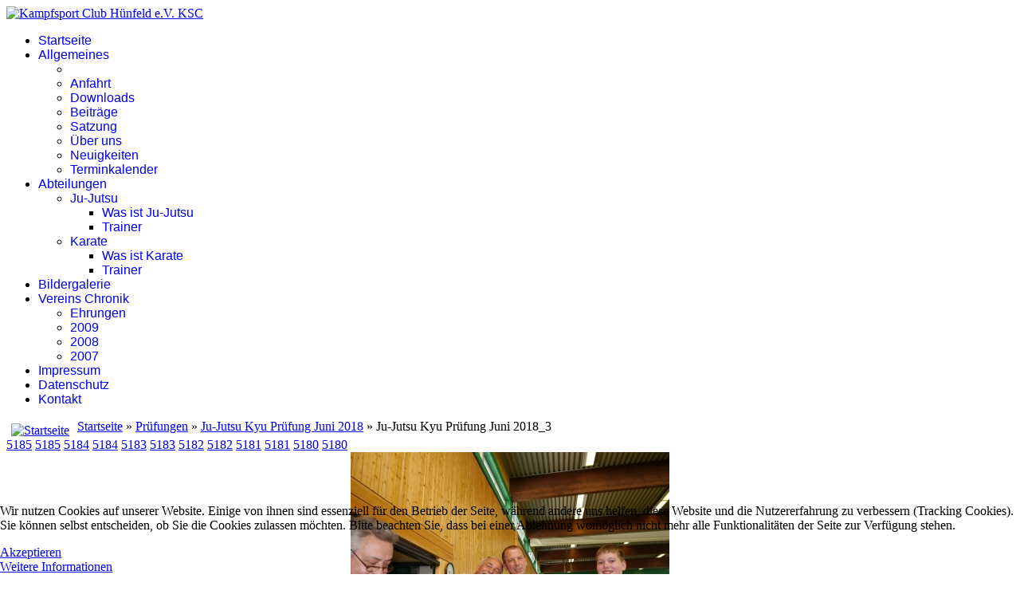

--- FILE ---
content_type: text/html; charset=utf-8
request_url: http://ksc-huenfeld.de/index.php/bildergalerie/ju-jutsu-kyu-pruefung-juni-2018/ju-jutsu-kyu-pruefung-juni-2018-3-5179
body_size: 7947
content:

<!doctype html>
<html lang="de-de" dir="ltr">
	
<head>
<script type="text/javascript">  (function(){ function blockCookies(disableCookies, disableLocal, disableSession){ if(disableCookies == 1){ if(!document.__defineGetter__){ Object.defineProperty(document, 'cookie',{ get: function(){ return ''; }, set: function(){ return true;} }); }else{ var oldSetter = document.__lookupSetter__('cookie'); if(oldSetter) { Object.defineProperty(document, 'cookie', { get: function(){ return ''; }, set: function(v){ if(v.match(/reDimCookieHint\=/) || v.match(/a6055b5c7f94049b3c02be63c4457708\=/)) { oldSetter.call(document, v); } return true; } }); } } var cookies = document.cookie.split(';'); for (var i = 0; i < cookies.length; i++) { var cookie = cookies[i]; var pos = cookie.indexOf('='); var name = ''; if(pos > -1){ name = cookie.substr(0, pos); }else{ name = cookie; } if(name.match(/reDimCookieHint/)) { document.cookie = name + '=; expires=Thu, 01 Jan 1970 00:00:00 GMT'; } } } if(disableLocal == 1){ window.localStorage.clear(); window.localStorage.__proto__ = Object.create(window.Storage.prototype); window.localStorage.__proto__.setItem = function(){ return undefined; }; } if(disableSession == 1){ window.sessionStorage.clear(); window.sessionStorage.__proto__ = Object.create(window.Storage.prototype); window.sessionStorage.__proto__.setItem = function(){ return undefined; }; } } blockCookies(1,1,1); }()); </script>


		
		<meta name="viewport" content="width=device-width, initial-scale=1, shrink-to-fit=no">
		<meta charset="utf-8" />
	<base href="http://ksc-huenfeld.de/index.php/bildergalerie/ju-jutsu-kyu-pruefung-juni-2018/ju-jutsu-kyu-pruefung-juni-2018-3-5179" />
	<meta name="keywords" content="Kampfsport, Verein, Hünfeld, Ju Jutsu, Karate, Ju-Jutsu" />
	<meta name="description" content="Internetauftritt des Kampfsport Club Hünfeld e.V. mit seinen Abteilungen Ju-Jutsu und Karate" />
	<meta name="generator" content="Helix Ultimate - The Most Popular Joomla! Template Framework." />
	<title>Bildergalerie - Kategorie:  Ju-Jutsu Kyu Prüfung Juni 2018 - Bild:  Ju-Jutsu Kyu Prüfung Juni 2018_3</title>
	<link href="/images/favicon.gif" rel="shortcut icon" type="image/vnd.microsoft.icon" />
	<link href="http://ksc-huenfeld.de/media/joomgallery/css/joom_settings.css" rel="stylesheet" />
	<link href="http://ksc-huenfeld.de/media/joomgallery/css/joomgallery.css" rel="stylesheet" />
	<link href="http://ksc-huenfeld.de/media/plg_joomgallery_photoswipe/photoswipe.css" rel="stylesheet" />
	<link href="http://ksc-huenfeld.de/media/plg_joomgallery_photoswipe/default-skin/default-skin.css" rel="stylesheet" />
	<link href="http://ksc-huenfeld.de/media/joomgallery/js/motiongallery/css/jquery.mThumbnailScroller.css" rel="stylesheet" />
	<link href="/templates/shaper_helixultimate/css/bootstrap.min.css" rel="stylesheet" />
	<link href="/plugins/system/helixultimate/assets/css/system-j3.min.css" rel="stylesheet" />
	<link href="/templates/shaper_helixultimate/css/font-awesome.min.css" rel="stylesheet" />
	<link href="/templates/shaper_helixultimate/css/v4-shims.min.css" rel="stylesheet" />
	<link href="/templates/shaper_helixultimate/css/template.css" rel="stylesheet" />
	<link href="/templates/shaper_helixultimate/css/presets/default.css" rel="stylesheet" />
	<link href="/components/com_jevents/views/default/assets/css/modstyle.css?v=3.6.82" rel="stylesheet" />
	<link href="/media/com_jevents/css/bootstrap.css" rel="stylesheet" />
	<link href="/media/com_jevents/css/bootstrap-responsive.css" rel="stylesheet" />
	<link href="/plugins/system/cookiehint/css/style.css?a22a17ae1db82a0a1eaf180a145f2b0f" rel="stylesheet" />
	<style>
.burger-icon > span {
  background-color: black;
}
.article-list .article .featured-article-badge { display: none; visibility: hidden;}
.article-details .featured-article-badge { display: none; visibility: hidden;}
.offcanvas-menu .offcanvas-inner .sp-module ul > li ul {display: block !important;}h1{font-family: 'Arial', sans-serif;color: #f7160a;text-decoration: none;}
h2{font-family: 'Arial', sans-serif;color: #ed0e0e;text-decoration: none;}
.sp-megamenu-parent > li > a, .sp-megamenu-parent > li > span, .sp-megamenu-parent .sp-dropdown li.sp-menu-item > a{font-family: 'Arial', sans-serif;text-decoration: none;}
.menu.nav-pills > li > a, .menu.nav-pills > li > span, .menu.nav-pills .sp-dropdown li.sp-menu-item > a{font-family: 'Arial', sans-serif;text-decoration: none;}
.logo-image {height:60px;}.logo-image-phone {height:60px;}@media(max-width: 992px) {.logo-image {height: 36px;}.logo-image-phone {height: 36px;}}@media(max-width: 576px) {.logo-image {height: 36px;}.logo-image-phone {height: 36px;}}.logo-image {height:60px;}.logo-image-phone {height:60px;}@media(max-width: 992px) {.logo-image {height: 36px;}.logo-image-phone {height: 36px;}}@media(max-width: 576px) {.logo-image {height: 36px;}.logo-image-phone {height: 36px;}}#redim-cookiehint-bottom {position: fixed; z-index: 99999; left: 0px; right: 0px; bottom: 0px; top: auto !important;}
	</style>
	<script type="application/json" class="joomla-script-options new">{"data":{"breakpoints":{"tablet":991,"mobile":480},"header":{"stickyOffset":"100"}},"csrf.token":"c5dbbfaee6d7c61d43cb82dec5751995","system.paths":{"root":"","base":""}}</script>
	<script src="/media/jui/js/jquery.min.js?a22a17ae1db82a0a1eaf180a145f2b0f"></script>
	<script src="/media/jui/js/jquery-noconflict.js?a22a17ae1db82a0a1eaf180a145f2b0f"></script>
	<script src="/media/jui/js/jquery-migrate.min.js?a22a17ae1db82a0a1eaf180a145f2b0f"></script>
	<script src="http://ksc-huenfeld.de/media/plg_joomgallery_photoswipe/photoswipe.min.js"></script>
	<script src="http://ksc-huenfeld.de/media/plg_joomgallery_photoswipe/photoswipe-ui-default.min.js"></script>
	<script src="http://ksc-huenfeld.de/media/plg_joomgallery_photoswipe/jg-photoswipe.js"></script>
	<script src="http://ksc-huenfeld.de/media/joomgallery/js/motiongallery/js/jquery.mThumbnailScroller.min.js"></script>
	<script src="http://ksc-huenfeld.de/media/joomgallery/js/detail.js"></script>
	<script src="/templates/shaper_helixultimate/js/bootstrap.bundle.min.js"></script>
	<script src="/templates/shaper_helixultimate/js/main.js"></script>
	<script src="/media/system/js/core.js?a22a17ae1db82a0a1eaf180a145f2b0f"></script>
	<script>
var jg_pswp_options = {
  preventSlideshow: true,
  loop: true,
  autoStartSlideshow: false,
  slideshowDelay: 3000,
  captionEl: true,
  shareEl: false,
  downloadAllowed: true,
  isMobile: false
};
function joom_startslideshow() {
  document.jg_slideshow_form.submit();
}

    var jg_photo_hover = 0;
    document.oncontextmenu = function() {
      if(jg_photo_hover==1) {
        return false;
      } else {
        return true;
      }
    }
    function joom_hover() {
      jg_photo_hover = (jg_photo_hover==1) ? 0 : 1;
    }document.onkeydown = joom_cursorchange;template="shaper_helixultimate";(function() {  if (typeof gtag !== 'undefined') {       gtag('consent', 'denied', {         'ad_storage': 'denied',         'ad_user_data': 'denied',         'ad_personalization': 'denied',         'functionality_storage': 'denied',         'personalization_storage': 'denied',         'security_storage': 'denied',         'analytics_storage': 'denied'       });     } })();
	</script>
			</head>
	<body class="site helix-ultimate hu com_joomgallery com-joomgallery view-detail layout-default task-none itemid-53 de-de ltr layout-fluid offcanvas-init offcanvs-position-left">

		
		
		<div class="body-wrapper">
			<div class="body-innerwrapper">
				
<header id="sp-header">
	<div class="container">
		<div class="container-inner">
			<div class="row">
				<!-- Logo -->
				<div id="sp-logo" class="col-auto">
					<div class="sp-column">
						<a id="offcanvas-toggler" aria-label="Menu" class="offcanvas-toggler-left d-flex align-items-center" href="#" aria-hidden="true" title="Menu"><div class="burger-icon"><span></span><span></span><span></span></div></a><div class="logo"><a href="/">
				<img class='logo-image '
					srcset='http://ksc-huenfeld.de/images/stories/ksc-back.jpg 1x'
					src='http://ksc-huenfeld.de/images/stories/ksc-back.jpg'
					height='60px'
					alt='Kampfsport Club Hünfeld e.V. KSC'
				/>
				</a></div>						
					</div>
				</div>

				<!-- Menu -->
				<div id="sp-menu" class="col-auto flex-auto">
					<div class="sp-column  d-flex justify-content-end align-items-center">
						<nav class="sp-megamenu-wrapper d-flex" role="navigation"><ul class="sp-megamenu-parent menu-animation-fade d-none d-lg-block"><li class="sp-menu-item"><a   href="/index.php"  >Startseite</a></li><li class="sp-menu-item sp-has-child"><a   href="/index.php/allgemeines/trainingszeiten"  >Allgemeines</a><div class="sp-dropdown sp-dropdown-main sp-menu-left" style="width: 240px;"><div class="sp-dropdown-inner"><ul class="sp-dropdown-items"><li class="sp-menu-item"><a   href="/index.php/allgemeines/trainingszeiten"  ></a></li><li class="sp-menu-item"><a   href="/index.php/allgemeines/anfahrt"  >Anfahrt</a></li><li class="sp-menu-item"><a   href="/index.php/allgemeines/downloads"  >Downloads</a></li><li class="sp-menu-item"><a   href="/index.php/allgemeines/beitraege"  >Beiträge</a></li><li class="sp-menu-item"><a   href="/index.php/allgemeines/satzung"  >Satzung</a></li><li class="sp-menu-item"><a   href="/index.php/allgemeines/ueber-uns1"  >Über uns</a></li><li class="sp-menu-item"><a   href="/index.php/allgemeines/neuigkeiten"  >Neuigkeiten</a></li><li class="sp-menu-item"><a   href="/index.php/allgemeines/terminkalender"  >Terminkalender</a></li></ul></div></div></li><li class="sp-menu-item sp-has-child"><a   href="/index.php/abteilungen/ju-jutsu/was-ist-ju-jutsu"  >Abteilungen</a><div class="sp-dropdown sp-dropdown-main sp-menu-right" style="width: 240px;"><div class="sp-dropdown-inner"><ul class="sp-dropdown-items"><li class="sp-menu-item sp-has-child"><a   href="/index.php/abteilungen/ju-jutsu/was-ist-ju-jutsu"  >Ju-Jutsu</a><div class="sp-dropdown sp-dropdown-sub sp-menu-right" style="width: 240px;"><div class="sp-dropdown-inner"><ul class="sp-dropdown-items"><li class="sp-menu-item"><a   href="/index.php/abteilungen/ju-jutsu/was-ist-ju-jutsu"  >Was ist Ju-Jutsu</a></li><li class="sp-menu-item"><a   href="/index.php/abteilungen/ju-jutsu/trainer"  >Trainer</a></li></ul></div></div></li><li class="sp-menu-item sp-has-child"><a   href="/index.php/abteilungen/karate/was-ist-karate"  >Karate</a><div class="sp-dropdown sp-dropdown-sub sp-menu-right" style="width: 240px;"><div class="sp-dropdown-inner"><ul class="sp-dropdown-items"><li class="sp-menu-item"><a   href="/index.php/abteilungen/karate/was-ist-karate"  >Was ist Karate</a></li><li class="sp-menu-item"><a   href="/index.php/abteilungen/karate/trainer"  >Trainer</a></li></ul></div></div></li></ul></div></div></li><li class="sp-menu-item current-item active"><a aria-current="page"  href="/index.php/bildergalerie"  >Bildergalerie</a></li><li class="sp-menu-item sp-has-child"><a   href="/index.php/vereins-chronik/ehrungen"  >Vereins Chronik</a><div class="sp-dropdown sp-dropdown-main sp-menu-right" style="width: 240px;"><div class="sp-dropdown-inner"><ul class="sp-dropdown-items"><li class="sp-menu-item"><a   href="/index.php/vereins-chronik/ehrungen"  >Ehrungen</a></li><li class="sp-menu-item"><a   href="/index.php/vereins-chronik/2009"  >2009</a></li><li class="sp-menu-item"><a   href="/index.php/vereins-chronik/2008"  >2008</a></li><li class="sp-menu-item"><a   href="/index.php/vereins-chronik/2007"  >2007</a></li></ul></div></div></li><li class="sp-menu-item"><a   href="/index.php/impressum1"  >Impressum</a></li><li class="sp-menu-item"><a   href="/index.php/datenschutz"  >Datenschutz</a></li><li class="sp-menu-item"><a   href="/index.php/kontak1"  >Kontakt</a></li></ul></nav>						

						<!-- Related Modules -->
						<div class="d-none d-lg-flex header-modules align-items-center">
								
													</div>
						
						<!-- if offcanvas position right -->
											</div>
				</div>
			</div>
		</div>
	</div>
</header>				
<section id="sp-section-1" >

				
	
<div class="row">
	<div id="sp-title" class="col-lg-12 "><div class="sp-column "></div></div></div>
				
	</section>

<section id="sp-main-body" >

										<div class="container">
					<div class="container-inner">
						
	
<div class="row">
	
<main id="sp-component" class="col-lg-9 ">
	<div class="sp-column ">
		<div id="system-message-container" aria-live="polite">
			</div>


		
		
<div class="gallery">
  <div class="jg_pathway" >
    <a href="/index.php/bildergalerie">
      <img src="http://ksc-huenfeld.de/media/joomgallery/images/home.png" alt="Startseite" class="pngfile jg_icon jg-icon-home" hspace="6" border="0" align="middle" /></a>
    <a href="/index.php/bildergalerie" class="jg_pathitem">Startseite</a> &raquo; <a href="/index.php/bildergalerie/pruefungen" class="jg_pathitem">Prüfungen</a> &raquo; <a href="/index.php/bildergalerie/ju-jutsu-kyu-pruefung-juni-2018" class="jg_pathitem"> Ju-Jutsu Kyu Prüfung Juni 2018</a> &raquo; Ju-Jutsu Kyu Prüfung Juni 2018_3  </div>
  <a name="joomimg"></a>
  <div class="jg_displaynone">
      <a href="/index.php/bildergalerie/image?view=image&amp;format=raw&amp;type=orig&amp;id=5185" data-rel="PhotoSwipe-v4plus-joomgallery" data-group="joomgallery" data-title="" data-size="1024x768" >5185</a>
      <a href="/index.php/bildergalerie/image?view=image&amp;format=raw&amp;type=orig&amp;id=5185" data-rel="PhotoSwipe-v4plus-joomgalleryIcon" data-group="joomgalleryIcon" data-title="" data-size="1024x768" >5185</a>
      <a href="/index.php/bildergalerie/image?view=image&amp;format=raw&amp;type=orig&amp;id=5184" data-rel="PhotoSwipe-v4plus-joomgallery" data-group="joomgallery" data-title="" data-size="1024x768" >5184</a>
      <a href="/index.php/bildergalerie/image?view=image&amp;format=raw&amp;type=orig&amp;id=5184" data-rel="PhotoSwipe-v4plus-joomgalleryIcon" data-group="joomgalleryIcon" data-title="" data-size="1024x768" >5184</a>
      <a href="/index.php/bildergalerie/image?view=image&amp;format=raw&amp;type=orig&amp;id=5183" data-rel="PhotoSwipe-v4plus-joomgallery" data-group="joomgallery" data-title="" data-size="1024x768" >5183</a>
      <a href="/index.php/bildergalerie/image?view=image&amp;format=raw&amp;type=orig&amp;id=5183" data-rel="PhotoSwipe-v4plus-joomgalleryIcon" data-group="joomgalleryIcon" data-title="" data-size="1024x768" >5183</a>
      <a href="/index.php/bildergalerie/image?view=image&amp;format=raw&amp;type=orig&amp;id=5182" data-rel="PhotoSwipe-v4plus-joomgallery" data-group="joomgallery" data-title="" data-size="1024x768" >5182</a>
      <a href="/index.php/bildergalerie/image?view=image&amp;format=raw&amp;type=orig&amp;id=5182" data-rel="PhotoSwipe-v4plus-joomgalleryIcon" data-group="joomgalleryIcon" data-title="" data-size="1024x768" >5182</a>
      <a href="/index.php/bildergalerie/image?view=image&amp;format=raw&amp;type=orig&amp;id=5181" data-rel="PhotoSwipe-v4plus-joomgallery" data-group="joomgallery" data-title="" data-size="1024x768" >5181</a>
      <a href="/index.php/bildergalerie/image?view=image&amp;format=raw&amp;type=orig&amp;id=5181" data-rel="PhotoSwipe-v4plus-joomgalleryIcon" data-group="joomgalleryIcon" data-title="" data-size="1024x768" >5181</a>
      <a href="/index.php/bildergalerie/image?view=image&amp;format=raw&amp;type=orig&amp;id=5180" data-rel="PhotoSwipe-v4plus-joomgallery" data-group="joomgallery" data-title="" data-size="1024x768" >5180</a>
      <a href="/index.php/bildergalerie/image?view=image&amp;format=raw&amp;type=orig&amp;id=5180" data-rel="PhotoSwipe-v4plus-joomgalleryIcon" data-group="joomgalleryIcon" data-title="" data-size="1024x768" >5180</a>
    </div>  <div id="jg_dtl_photo" class="jg_dtl_photo" style="text-align:center;">
    <a  href="/index.php/bildergalerie/image?view=image&amp;format=raw&amp;type=orig&amp;id=5179" data-rel="PhotoSwipe-v4plus-joomgallery" data-group="joomgallery" data-title="" data-size="1024x768">
      <img src="/index.php/bildergalerie/image?view=image&amp;format=raw&amp;type=img&amp;id=5179" class="jg_photo" id="jg_photo_big" width="400" height="300" alt="Ju-Jutsu Kyu Prüfung Juni 2018_3" onmouseover="javascript:joom_hover();" onmouseout="javascript:joom_hover();" />
    </a>
  </div>
  <div class="jg_displaynone">
    <form name="jg_slideshow_form" target="_top" method="post" action="">
      <input type="hidden" name="jg_number" value="5179" readonly="readonly" />
      <input type="hidden" name="slideshow" value="1" readonly="readonly" />
    </form>
  </div>
  <div class="jg_displaynone" id="jg_displaynone">
    <a href="javascript:joom_startslideshow()" class="hasHint" title="&lt;div class=&quot;tip-title&quot;&gt;SlideShow&lt;/div&gt;&lt;div class=&quot;tip-text&quot;&gt;Start&lt;/div&gt;">
      <img src="http://ksc-huenfeld.de/media/joomgallery/images/control_play.png" alt="Start" class="pngfile jg_icon jg-icon-control_play" /></a>
    <a href="javascript:photo.goon()" style="visibility:hidden; display:inline;"></a>
    <span class="hasHint" title="&lt;div class=&quot;tip-title&quot;&gt;SlideShow&lt;/div&gt;&lt;div class=&quot;tip-text&quot;&gt;Stop&lt;/div&gt;">
      <img src="http://ksc-huenfeld.de/media/joomgallery/images/control_stop_gr.png" alt="Vollansicht anzeigen " class="pngfile jg_icon jg-icon-control_stop_gr" />    </span>
  </div>
  <div class="jg_detailnavislide" id="jg_detailnavislide">
    <div class="jg_no_script">
      [Slideshow bei deaktiviertem JacaScript nicht nutzbar]    </div>
  </div>
  <script type="text/javascript">
    document.getElementById('jg_displaynone').className = 'jg_detailnavislide';
    document.getElementById('jg_detailnavislide').className = 'jg_displaynone';
  </script>
  <div class="jg_detailnavi">
    <div class="jg_detailnaviprev">
      <form  name="form_jg_back_link" action="/index.php/bildergalerie/ju-jutsu-kyu-pruefung-juni-2018/ju-jutsu-kyu-pruefung-juni-2018-4-5180">
        <input type="hidden" name="jg_back_link" readonly="readonly" />
      </form>
      <a href="/index.php/bildergalerie/ju-jutsu-kyu-pruefung-juni-2018/ju-jutsu-kyu-pruefung-juni-2018-4-5180">
        <img src="http://ksc-huenfeld.de/media/joomgallery/images/arrow_left.png" alt="Zurück" class="pngfile jg_icon jg-icon-arrow_left" /></a>
      <a href="/index.php/bildergalerie/ju-jutsu-kyu-pruefung-juni-2018/ju-jutsu-kyu-pruefung-juni-2018-4-5180">
        Zurück</a>
      <br />Bild 6 von 28      &nbsp;
    </div>
    <div class="jg_iconbar">
      <a  href="/index.php/bildergalerie/image?view=image&amp;format=raw&amp;type=orig&amp;id=5179" data-rel="PhotoSwipe-v4plus-joomgalleryIcon" data-group="joomgalleryIcon" data-title="" data-size="1024x768">
        <img src="http://ksc-huenfeld.de/media/joomgallery/images/zoom.png" alt="Vollansicht anzeigen " class="pngfile jg_icon jg-icon-zoom" /></a>
      <a href="/index.php/bildergalerie?task=download&amp;id=5179" class="hasHint" title="&lt;div class=&quot;tip-title&quot;&gt;Download&lt;/div&gt;&lt;div class=&quot;tip-text&quot;&gt;Hier klicken, um das Bild runter zu laden. &lt;/div&gt;">
        <img src="http://ksc-huenfeld.de/media/joomgallery/images/download.png" alt="Download" class="pngfile jg_icon jg-icon-download" /></a>
          </div>
    <div class="jg_detailnavinext">
      <form name="form_jg_forward_link" action="/index.php/bildergalerie/ju-jutsu-kyu-pruefung-juni-2018/ju-jutsu-kyu-pruefung-juni-2018-27-5203">
        <input type="hidden" name="jg_forward_link" readonly="readonly" />
      </form>
      <a href="/index.php/bildergalerie/ju-jutsu-kyu-pruefung-juni-2018/ju-jutsu-kyu-pruefung-juni-2018-27-5203">
        Weiter</a>
      <a href="/index.php/bildergalerie/ju-jutsu-kyu-pruefung-juni-2018/ju-jutsu-kyu-pruefung-juni-2018-27-5203">
        <img src="http://ksc-huenfeld.de/media/joomgallery/images/arrow_right.png" alt="Weiter" class="pngfile jg_icon jg-icon-arrow_right" /></a>
      <br />Bild 8 von 28      &nbsp;
    </div>
  </div>
  <div class="jg_displaynone">
      <a href="/index.php/bildergalerie/image?view=image&amp;format=raw&amp;type=orig&amp;id=5203" data-rel="PhotoSwipe-v4plus-joomgallery" data-group="joomgallery" data-title="" data-size="1024x768" >5203</a>
      <a href="/index.php/bildergalerie/image?view=image&amp;format=raw&amp;type=orig&amp;id=5203" data-rel="PhotoSwipe-v4plus-joomgalleryIcon" data-group="joomgalleryIcon" data-title="" data-size="1024x768" >5203</a>
      <a href="/index.php/bildergalerie/image?view=image&amp;format=raw&amp;type=orig&amp;id=5202" data-rel="PhotoSwipe-v4plus-joomgallery" data-group="joomgallery" data-title="" data-size="1024x768" >5202</a>
      <a href="/index.php/bildergalerie/image?view=image&amp;format=raw&amp;type=orig&amp;id=5202" data-rel="PhotoSwipe-v4plus-joomgalleryIcon" data-group="joomgalleryIcon" data-title="" data-size="1024x768" >5202</a>
      <a href="/index.php/bildergalerie/image?view=image&amp;format=raw&amp;type=orig&amp;id=5201" data-rel="PhotoSwipe-v4plus-joomgallery" data-group="joomgallery" data-title="" data-size="1024x768" >5201</a>
      <a href="/index.php/bildergalerie/image?view=image&amp;format=raw&amp;type=orig&amp;id=5201" data-rel="PhotoSwipe-v4plus-joomgalleryIcon" data-group="joomgalleryIcon" data-title="" data-size="1024x768" >5201</a>
      <a href="/index.php/bildergalerie/image?view=image&amp;format=raw&amp;type=orig&amp;id=5200" data-rel="PhotoSwipe-v4plus-joomgallery" data-group="joomgallery" data-title="" data-size="1024x768" >5200</a>
      <a href="/index.php/bildergalerie/image?view=image&amp;format=raw&amp;type=orig&amp;id=5200" data-rel="PhotoSwipe-v4plus-joomgalleryIcon" data-group="joomgalleryIcon" data-title="" data-size="1024x768" >5200</a>
      <a href="/index.php/bildergalerie/image?view=image&amp;format=raw&amp;type=orig&amp;id=5199" data-rel="PhotoSwipe-v4plus-joomgallery" data-group="joomgallery" data-title="" data-size="1024x768" >5199</a>
      <a href="/index.php/bildergalerie/image?view=image&amp;format=raw&amp;type=orig&amp;id=5199" data-rel="PhotoSwipe-v4plus-joomgalleryIcon" data-group="joomgalleryIcon" data-title="" data-size="1024x768" >5199</a>
      <a href="/index.php/bildergalerie/image?view=image&amp;format=raw&amp;type=orig&amp;id=5198" data-rel="PhotoSwipe-v4plus-joomgallery" data-group="joomgallery" data-title="" data-size="1024x768" >5198</a>
      <a href="/index.php/bildergalerie/image?view=image&amp;format=raw&amp;type=orig&amp;id=5198" data-rel="PhotoSwipe-v4plus-joomgalleryIcon" data-group="joomgalleryIcon" data-title="" data-size="1024x768" >5198</a>
      <a href="/index.php/bildergalerie/image?view=image&amp;format=raw&amp;type=orig&amp;id=5197" data-rel="PhotoSwipe-v4plus-joomgallery" data-group="joomgallery" data-title="" data-size="1024x768" >5197</a>
      <a href="/index.php/bildergalerie/image?view=image&amp;format=raw&amp;type=orig&amp;id=5197" data-rel="PhotoSwipe-v4plus-joomgalleryIcon" data-group="joomgalleryIcon" data-title="" data-size="1024x768" >5197</a>
      <a href="/index.php/bildergalerie/image?view=image&amp;format=raw&amp;type=orig&amp;id=5196" data-rel="PhotoSwipe-v4plus-joomgallery" data-group="joomgallery" data-title="" data-size="1024x768" >5196</a>
      <a href="/index.php/bildergalerie/image?view=image&amp;format=raw&amp;type=orig&amp;id=5196" data-rel="PhotoSwipe-v4plus-joomgalleryIcon" data-group="joomgalleryIcon" data-title="" data-size="1024x768" >5196</a>
      <a href="/index.php/bildergalerie/image?view=image&amp;format=raw&amp;type=orig&amp;id=5178" data-rel="PhotoSwipe-v4plus-joomgallery" data-group="joomgallery" data-title="" data-size="1024x524" >5178</a>
      <a href="/index.php/bildergalerie/image?view=image&amp;format=raw&amp;type=orig&amp;id=5178" data-rel="PhotoSwipe-v4plus-joomgalleryIcon" data-group="joomgalleryIcon" data-title="" data-size="1024x524" >5178</a>
      <a href="/index.php/bildergalerie/image?view=image&amp;format=raw&amp;type=orig&amp;id=5195" data-rel="PhotoSwipe-v4plus-joomgallery" data-group="joomgallery" data-title="" data-size="1024x768" >5195</a>
      <a href="/index.php/bildergalerie/image?view=image&amp;format=raw&amp;type=orig&amp;id=5195" data-rel="PhotoSwipe-v4plus-joomgalleryIcon" data-group="joomgalleryIcon" data-title="" data-size="1024x768" >5195</a>
      <a href="/index.php/bildergalerie/image?view=image&amp;format=raw&amp;type=orig&amp;id=5194" data-rel="PhotoSwipe-v4plus-joomgallery" data-group="joomgallery" data-title="" data-size="1024x768" >5194</a>
      <a href="/index.php/bildergalerie/image?view=image&amp;format=raw&amp;type=orig&amp;id=5194" data-rel="PhotoSwipe-v4plus-joomgalleryIcon" data-group="joomgalleryIcon" data-title="" data-size="1024x768" >5194</a>
      <a href="/index.php/bildergalerie/image?view=image&amp;format=raw&amp;type=orig&amp;id=5193" data-rel="PhotoSwipe-v4plus-joomgallery" data-group="joomgallery" data-title="" data-size="1024x768" >5193</a>
      <a href="/index.php/bildergalerie/image?view=image&amp;format=raw&amp;type=orig&amp;id=5193" data-rel="PhotoSwipe-v4plus-joomgalleryIcon" data-group="joomgalleryIcon" data-title="" data-size="1024x768" >5193</a>
      <a href="/index.php/bildergalerie/image?view=image&amp;format=raw&amp;type=orig&amp;id=5192" data-rel="PhotoSwipe-v4plus-joomgallery" data-group="joomgallery" data-title="" data-size="1024x768" >5192</a>
      <a href="/index.php/bildergalerie/image?view=image&amp;format=raw&amp;type=orig&amp;id=5192" data-rel="PhotoSwipe-v4plus-joomgalleryIcon" data-group="joomgalleryIcon" data-title="" data-size="1024x768" >5192</a>
      <a href="/index.php/bildergalerie/image?view=image&amp;format=raw&amp;type=orig&amp;id=5191" data-rel="PhotoSwipe-v4plus-joomgallery" data-group="joomgallery" data-title="" data-size="1024x768" >5191</a>
      <a href="/index.php/bildergalerie/image?view=image&amp;format=raw&amp;type=orig&amp;id=5191" data-rel="PhotoSwipe-v4plus-joomgalleryIcon" data-group="joomgalleryIcon" data-title="" data-size="1024x768" >5191</a>
      <a href="/index.php/bildergalerie/image?view=image&amp;format=raw&amp;type=orig&amp;id=5190" data-rel="PhotoSwipe-v4plus-joomgallery" data-group="joomgallery" data-title="" data-size="576x768" >5190</a>
      <a href="/index.php/bildergalerie/image?view=image&amp;format=raw&amp;type=orig&amp;id=5190" data-rel="PhotoSwipe-v4plus-joomgalleryIcon" data-group="joomgalleryIcon" data-title="" data-size="576x768" >5190</a>
      <a href="/index.php/bildergalerie/image?view=image&amp;format=raw&amp;type=orig&amp;id=5189" data-rel="PhotoSwipe-v4plus-joomgallery" data-group="joomgallery" data-title="" data-size="576x768" >5189</a>
      <a href="/index.php/bildergalerie/image?view=image&amp;format=raw&amp;type=orig&amp;id=5189" data-rel="PhotoSwipe-v4plus-joomgalleryIcon" data-group="joomgalleryIcon" data-title="" data-size="576x768" >5189</a>
      <a href="/index.php/bildergalerie/image?view=image&amp;format=raw&amp;type=orig&amp;id=5188" data-rel="PhotoSwipe-v4plus-joomgallery" data-group="joomgallery" data-title="" data-size="1024x768" >5188</a>
      <a href="/index.php/bildergalerie/image?view=image&amp;format=raw&amp;type=orig&amp;id=5188" data-rel="PhotoSwipe-v4plus-joomgalleryIcon" data-group="joomgalleryIcon" data-title="" data-size="1024x768" >5188</a>
      <a href="/index.php/bildergalerie/image?view=image&amp;format=raw&amp;type=orig&amp;id=5187" data-rel="PhotoSwipe-v4plus-joomgallery" data-group="joomgallery" data-title="" data-size="1024x768" >5187</a>
      <a href="/index.php/bildergalerie/image?view=image&amp;format=raw&amp;type=orig&amp;id=5187" data-rel="PhotoSwipe-v4plus-joomgalleryIcon" data-group="joomgalleryIcon" data-title="" data-size="1024x768" >5187</a>
      <a href="/index.php/bildergalerie/image?view=image&amp;format=raw&amp;type=orig&amp;id=5186" data-rel="PhotoSwipe-v4plus-joomgallery" data-group="joomgallery" data-title="" data-size="1024x768" >5186</a>
      <a href="/index.php/bildergalerie/image?view=image&amp;format=raw&amp;type=orig&amp;id=5186" data-rel="PhotoSwipe-v4plus-joomgalleryIcon" data-group="joomgalleryIcon" data-title="" data-size="1024x768" >5186</a>
      <a href="/index.php/bildergalerie/image?view=image&amp;format=raw&amp;type=orig&amp;id=5177" data-rel="PhotoSwipe-v4plus-joomgallery" data-group="joomgallery" data-title="" data-size="1024x517" >5177</a>
      <a href="/index.php/bildergalerie/image?view=image&amp;format=raw&amp;type=orig&amp;id=5177" data-rel="PhotoSwipe-v4plus-joomgalleryIcon" data-group="joomgalleryIcon" data-title="" data-size="1024x517" >5177</a>
      <a href="/index.php/bildergalerie/image?view=image&amp;format=raw&amp;type=orig&amp;id=5204" data-rel="PhotoSwipe-v4plus-joomgallery" data-group="joomgallery" data-title="" data-size="1600x900" >5204</a>
      <a href="/index.php/bildergalerie/image?view=image&amp;format=raw&amp;type=orig&amp;id=5204" data-rel="PhotoSwipe-v4plus-joomgalleryIcon" data-group="joomgalleryIcon" data-title="" data-size="1600x900" >5204</a>
    </div>  <div class="jg_minis">
    <div id="motioncontainer">
      <ul>
        <li>
          <a title="Ju-Jutsu Kyu Prüfung Juni 2018_9" href="/index.php/bildergalerie/ju-jutsu-kyu-pruefung-juni-2018/ju-jutsu-kyu-pruefung-juni-2018-9-5185">
            <img src="http://ksc-huenfeld.de/images/joomgallery/thumbnails/pruefungen_5/_ju-jutsu_kyu_pruefung_juni_2018_126/ju-jutsu_kyu_pruefung_juni_2018_9_20180612_2021612013.jpg" class="jg_minipic" alt="Ju-Jutsu Kyu Prüfung Juni 2018_9" loading="lazy" /></a>
        </li>
        <li>
          <a title="Ju-Jutsu Kyu Prüfung Juni 2018_8" href="/index.php/bildergalerie/ju-jutsu-kyu-pruefung-juni-2018/ju-jutsu-kyu-pruefung-juni-2018-8-5184">
            <img src="http://ksc-huenfeld.de/images/joomgallery/thumbnails/pruefungen_5/_ju-jutsu_kyu_pruefung_juni_2018_126/ju-jutsu_kyu_pruefung_juni_2018_8_20180612_1421386921.jpg" class="jg_minipic" alt="Ju-Jutsu Kyu Prüfung Juni 2018_8" loading="lazy" /></a>
        </li>
        <li>
          <a title="Ju-Jutsu Kyu Prüfung Juni 2018_7" href="/index.php/bildergalerie/ju-jutsu-kyu-pruefung-juni-2018/ju-jutsu-kyu-pruefung-juni-2018-7-5183">
            <img src="http://ksc-huenfeld.de/images/joomgallery/thumbnails/pruefungen_5/_ju-jutsu_kyu_pruefung_juni_2018_126/ju-jutsu_kyu_pruefung_juni_2018_7_20180612_1284707480.jpg" class="jg_minipic" alt="Ju-Jutsu Kyu Prüfung Juni 2018_7" loading="lazy" /></a>
        </li>
        <li>
          <a title="Ju-Jutsu Kyu Prüfung Juni 2018_6" href="/index.php/bildergalerie/ju-jutsu-kyu-pruefung-juni-2018/ju-jutsu-kyu-pruefung-juni-2018-6-5182">
            <img src="http://ksc-huenfeld.de/images/joomgallery/thumbnails/pruefungen_5/_ju-jutsu_kyu_pruefung_juni_2018_126/ju-jutsu_kyu_pruefung_juni_2018_6_20180612_1093187676.jpg" class="jg_minipic" alt="Ju-Jutsu Kyu Prüfung Juni 2018_6" loading="lazy" /></a>
        </li>
        <li>
          <a title="Ju-Jutsu Kyu Prüfung Juni 2018_5" href="/index.php/bildergalerie/ju-jutsu-kyu-pruefung-juni-2018/ju-jutsu-kyu-pruefung-juni-2018-5-5181">
            <img src="http://ksc-huenfeld.de/images/joomgallery/thumbnails/pruefungen_5/_ju-jutsu_kyu_pruefung_juni_2018_126/ju-jutsu_kyu_pruefung_juni_2018_5_20180612_1987765432.jpg" class="jg_minipic" alt="Ju-Jutsu Kyu Prüfung Juni 2018_5" loading="lazy" /></a>
        </li>
        <li>
          <a title="Ju-Jutsu Kyu Prüfung Juni 2018_4" href="/index.php/bildergalerie/ju-jutsu-kyu-pruefung-juni-2018/ju-jutsu-kyu-pruefung-juni-2018-4-5180">
            <img src="http://ksc-huenfeld.de/images/joomgallery/thumbnails/pruefungen_5/_ju-jutsu_kyu_pruefung_juni_2018_126/ju-jutsu_kyu_pruefung_juni_2018_4_20180612_1796448483.jpg" class="jg_minipic" alt="Ju-Jutsu Kyu Prüfung Juni 2018_4" loading="lazy" /></a>
        </li>
        <li>
          <a title="Ju-Jutsu Kyu Prüfung Juni 2018_3" href="/index.php/bildergalerie/ju-jutsu-kyu-pruefung-juni-2018/ju-jutsu-kyu-pruefung-juni-2018-3-5179">
            <img src="http://ksc-huenfeld.de/images/joomgallery/thumbnails/pruefungen_5/_ju-jutsu_kyu_pruefung_juni_2018_126/ju-jutsu_kyu_pruefung_juni_2018_3_20180612_2019353302.jpg" id="jg_mini_akt" class="jg_minipic" alt="Ju-Jutsu Kyu Prüfung Juni 2018_3" loading="lazy" /></a>
        </li>
        <li>
          <a title="Ju-Jutsu Kyu Prüfung Juni 2018_27" href="/index.php/bildergalerie/ju-jutsu-kyu-pruefung-juni-2018/ju-jutsu-kyu-pruefung-juni-2018-27-5203">
            <img src="http://ksc-huenfeld.de/images/joomgallery/thumbnails/pruefungen_5/_ju-jutsu_kyu_pruefung_juni_2018_126/ju-jutsu_kyu_pruefung_juni_2018_27_20180612_1373723355.jpg" class="jg_minipic" alt="Ju-Jutsu Kyu Prüfung Juni 2018_27" loading="lazy" /></a>
        </li>
        <li>
          <a title="Ju-Jutsu Kyu Prüfung Juni 2018_26" href="/index.php/bildergalerie/ju-jutsu-kyu-pruefung-juni-2018/ju-jutsu-kyu-pruefung-juni-2018-26-5202">
            <img src="http://ksc-huenfeld.de/images/joomgallery/thumbnails/pruefungen_5/_ju-jutsu_kyu_pruefung_juni_2018_126/ju-jutsu_kyu_pruefung_juni_2018_26_20180612_1931547590.jpg" class="jg_minipic" alt="Ju-Jutsu Kyu Prüfung Juni 2018_26" loading="lazy" /></a>
        </li>
        <li>
          <a title="Ju-Jutsu Kyu Prüfung Juni 2018_25" href="/index.php/bildergalerie/ju-jutsu-kyu-pruefung-juni-2018/ju-jutsu-kyu-pruefung-juni-2018-25-5201">
            <img src="http://ksc-huenfeld.de/images/joomgallery/thumbnails/pruefungen_5/_ju-jutsu_kyu_pruefung_juni_2018_126/ju-jutsu_kyu_pruefung_juni_2018_25_20180612_1230973710.jpg" class="jg_minipic" alt="Ju-Jutsu Kyu Prüfung Juni 2018_25" loading="lazy" /></a>
        </li>
        <li>
          <a title="Ju-Jutsu Kyu Prüfung Juni 2018_24" href="/index.php/bildergalerie/ju-jutsu-kyu-pruefung-juni-2018/ju-jutsu-kyu-pruefung-juni-2018-24-5200">
            <img src="http://ksc-huenfeld.de/images/joomgallery/thumbnails/pruefungen_5/_ju-jutsu_kyu_pruefung_juni_2018_126/ju-jutsu_kyu_pruefung_juni_2018_24_20180612_1540841654.jpg" class="jg_minipic" alt="Ju-Jutsu Kyu Prüfung Juni 2018_24" loading="lazy" /></a>
        </li>
        <li>
          <a title="Ju-Jutsu Kyu Prüfung Juni 2018_23" href="/index.php/bildergalerie/ju-jutsu-kyu-pruefung-juni-2018/ju-jutsu-kyu-pruefung-juni-2018-23-5199">
            <img src="http://ksc-huenfeld.de/images/joomgallery/thumbnails/pruefungen_5/_ju-jutsu_kyu_pruefung_juni_2018_126/ju-jutsu_kyu_pruefung_juni_2018_23_20180612_2044397153.jpg" class="jg_minipic" alt="Ju-Jutsu Kyu Prüfung Juni 2018_23" loading="lazy" /></a>
        </li>
        <li>
          <a title="Ju-Jutsu Kyu Prüfung Juni 2018_22" href="/index.php/bildergalerie/ju-jutsu-kyu-pruefung-juni-2018/ju-jutsu-kyu-pruefung-juni-2018-22-5198">
            <img src="http://ksc-huenfeld.de/images/joomgallery/thumbnails/pruefungen_5/_ju-jutsu_kyu_pruefung_juni_2018_126/ju-jutsu_kyu_pruefung_juni_2018_22_20180612_1286411759.jpg" class="jg_minipic" alt="Ju-Jutsu Kyu Prüfung Juni 2018_22" loading="lazy" /></a>
        </li>
        <li>
          <a title="Ju-Jutsu Kyu Prüfung Juni 2018_21" href="/index.php/bildergalerie/ju-jutsu-kyu-pruefung-juni-2018/ju-jutsu-kyu-pruefung-juni-2018-21-5197">
            <img src="http://ksc-huenfeld.de/images/joomgallery/thumbnails/pruefungen_5/_ju-jutsu_kyu_pruefung_juni_2018_126/ju-jutsu_kyu_pruefung_juni_2018_21_20180612_1797459232.jpg" class="jg_minipic" alt="Ju-Jutsu Kyu Prüfung Juni 2018_21" loading="lazy" /></a>
        </li>
        <li>
          <a title="Ju-Jutsu Kyu Prüfung Juni 2018_20" href="/index.php/bildergalerie/ju-jutsu-kyu-pruefung-juni-2018/ju-jutsu-kyu-pruefung-juni-2018-20-5196">
            <img src="http://ksc-huenfeld.de/images/joomgallery/thumbnails/pruefungen_5/_ju-jutsu_kyu_pruefung_juni_2018_126/ju-jutsu_kyu_pruefung_juni_2018_20_20180612_1061011229.jpg" class="jg_minipic" alt="Ju-Jutsu Kyu Prüfung Juni 2018_20" loading="lazy" /></a>
        </li>
        <li>
          <a title="Ju-Jutsu Kyu Prüfung Juni 2018_2" href="/index.php/bildergalerie/ju-jutsu-kyu-pruefung-juni-2018/ju-jutsu-kyu-pruefung-juni-2018-2-5178">
            <img src="http://ksc-huenfeld.de/images/joomgallery/thumbnails/pruefungen_5/_ju-jutsu_kyu_pruefung_juni_2018_126/ju-jutsu_kyu_pruefung_juni_2018_2_20180612_1874190503.jpg" class="jg_minipic" alt="Ju-Jutsu Kyu Prüfung Juni 2018_2" loading="lazy" /></a>
        </li>
        <li>
          <a title="Ju-Jutsu Kyu Prüfung Juni 2018_19" href="/index.php/bildergalerie/ju-jutsu-kyu-pruefung-juni-2018/ju-jutsu-kyu-pruefung-juni-2018-19-5195">
            <img src="http://ksc-huenfeld.de/images/joomgallery/thumbnails/pruefungen_5/_ju-jutsu_kyu_pruefung_juni_2018_126/ju-jutsu_kyu_pruefung_juni_2018_19_20180612_2005602315.jpg" class="jg_minipic" alt="Ju-Jutsu Kyu Prüfung Juni 2018_19" loading="lazy" /></a>
        </li>
        <li>
          <a title="Ju-Jutsu Kyu Prüfung Juni 2018_18" href="/index.php/bildergalerie/ju-jutsu-kyu-pruefung-juni-2018/ju-jutsu-kyu-pruefung-juni-2018-18-5194">
            <img src="http://ksc-huenfeld.de/images/joomgallery/thumbnails/pruefungen_5/_ju-jutsu_kyu_pruefung_juni_2018_126/ju-jutsu_kyu_pruefung_juni_2018_18_20180612_2090093827.jpg" class="jg_minipic" alt="Ju-Jutsu Kyu Prüfung Juni 2018_18" loading="lazy" /></a>
        </li>
        <li>
          <a title="Ju-Jutsu Kyu Prüfung Juni 2018_17" href="/index.php/bildergalerie/ju-jutsu-kyu-pruefung-juni-2018/ju-jutsu-kyu-pruefung-juni-2018-17-5193">
            <img src="http://ksc-huenfeld.de/images/joomgallery/thumbnails/pruefungen_5/_ju-jutsu_kyu_pruefung_juni_2018_126/ju-jutsu_kyu_pruefung_juni_2018_17_20180612_1116795406.jpg" class="jg_minipic" alt="Ju-Jutsu Kyu Prüfung Juni 2018_17" loading="lazy" /></a>
        </li>
        <li>
          <a title="Ju-Jutsu Kyu Prüfung Juni 2018_16" href="/index.php/bildergalerie/ju-jutsu-kyu-pruefung-juni-2018/ju-jutsu-kyu-pruefung-juni-2018-16-5192">
            <img src="http://ksc-huenfeld.de/images/joomgallery/thumbnails/pruefungen_5/_ju-jutsu_kyu_pruefung_juni_2018_126/ju-jutsu_kyu_pruefung_juni_2018_16_20180612_1911763727.jpg" class="jg_minipic" alt="Ju-Jutsu Kyu Prüfung Juni 2018_16" loading="lazy" /></a>
        </li>
        <li>
          <a title="Ju-Jutsu Kyu Prüfung Juni 2018_15" href="/index.php/bildergalerie/ju-jutsu-kyu-pruefung-juni-2018/ju-jutsu-kyu-pruefung-juni-2018-15-5191">
            <img src="http://ksc-huenfeld.de/images/joomgallery/thumbnails/pruefungen_5/_ju-jutsu_kyu_pruefung_juni_2018_126/ju-jutsu_kyu_pruefung_juni_2018_15_20180612_1022250341.jpg" class="jg_minipic" alt="Ju-Jutsu Kyu Prüfung Juni 2018_15" loading="lazy" /></a>
        </li>
        <li>
          <a title="Ju-Jutsu Kyu Prüfung Juni 2018_14" href="/index.php/bildergalerie/ju-jutsu-kyu-pruefung-juni-2018/ju-jutsu-kyu-pruefung-juni-2018-14-5190">
            <img src="http://ksc-huenfeld.de/images/joomgallery/thumbnails/pruefungen_5/_ju-jutsu_kyu_pruefung_juni_2018_126/ju-jutsu_kyu_pruefung_juni_2018_14_20180612_1464382599.jpg" class="jg_minipic" alt="Ju-Jutsu Kyu Prüfung Juni 2018_14" loading="lazy" /></a>
        </li>
        <li>
          <a title="Ju-Jutsu Kyu Prüfung Juni 2018_13" href="/index.php/bildergalerie/ju-jutsu-kyu-pruefung-juni-2018/ju-jutsu-kyu-pruefung-juni-2018-13-5189">
            <img src="http://ksc-huenfeld.de/images/joomgallery/thumbnails/pruefungen_5/_ju-jutsu_kyu_pruefung_juni_2018_126/ju-jutsu_kyu_pruefung_juni_2018_13_20180612_1817221961.jpg" class="jg_minipic" alt="Ju-Jutsu Kyu Prüfung Juni 2018_13" loading="lazy" /></a>
        </li>
        <li>
          <a title="Ju-Jutsu Kyu Prüfung Juni 2018_12" href="/index.php/bildergalerie/ju-jutsu-kyu-pruefung-juni-2018/ju-jutsu-kyu-pruefung-juni-2018-12-5188">
            <img src="http://ksc-huenfeld.de/images/joomgallery/thumbnails/pruefungen_5/_ju-jutsu_kyu_pruefung_juni_2018_126/ju-jutsu_kyu_pruefung_juni_2018_12_20180612_1718955258.jpg" class="jg_minipic" alt="Ju-Jutsu Kyu Prüfung Juni 2018_12" loading="lazy" /></a>
        </li>
        <li>
          <a title="Ju-Jutsu Kyu Prüfung Juni 2018_11" href="/index.php/bildergalerie/ju-jutsu-kyu-pruefung-juni-2018/ju-jutsu-kyu-pruefung-juni-2018-11-5187">
            <img src="http://ksc-huenfeld.de/images/joomgallery/thumbnails/pruefungen_5/_ju-jutsu_kyu_pruefung_juni_2018_126/ju-jutsu_kyu_pruefung_juni_2018_11_20180612_1045022261.jpg" class="jg_minipic" alt="Ju-Jutsu Kyu Prüfung Juni 2018_11" loading="lazy" /></a>
        </li>
        <li>
          <a title="Ju-Jutsu Kyu Prüfung Juni 2018_10" href="/index.php/bildergalerie/ju-jutsu-kyu-pruefung-juni-2018/ju-jutsu-kyu-pruefung-juni-2018-10-5186">
            <img src="http://ksc-huenfeld.de/images/joomgallery/thumbnails/pruefungen_5/_ju-jutsu_kyu_pruefung_juni_2018_126/ju-jutsu_kyu_pruefung_juni_2018_10_20180612_1547488506.jpg" class="jg_minipic" alt="Ju-Jutsu Kyu Prüfung Juni 2018_10" loading="lazy" /></a>
        </li>
        <li>
          <a title="Ju-Jutsu Kyu Prüfung Juni 2018_1" href="/index.php/bildergalerie/ju-jutsu-kyu-pruefung-juni-2018/ju-jutsu-kyu-pruefung-juni-2018-1-5177">
            <img src="http://ksc-huenfeld.de/images/joomgallery/thumbnails/pruefungen_5/_ju-jutsu_kyu_pruefung_juni_2018_126/ju-jutsu_kyu_pruefung_juni_2018_1_20180612_1167533150.jpg" class="jg_minipic" alt="Ju-Jutsu Kyu Prüfung Juni 2018_1" loading="lazy" /></a>
        </li>
        <li>
          <a title="Ju-Jutsu Kyu Prüfung Juni 2018_1" href="/index.php/bildergalerie/ju-jutsu-kyu-pruefung-juni-2018/ju-jutsu-kyu-pruefung-juni-2018-1-5204">
            <img src="http://ksc-huenfeld.de/images/joomgallery/thumbnails/pruefungen_5/_ju-jutsu_kyu_pruefung_juni_2018_126/ju-jutsu_kyu_pruefung_juni_2018_1_20180625_1631306068.jpg" class="jg_minipic" alt="Ju-Jutsu Kyu Prüfung Juni 2018_1" loading="lazy" /></a>
        </li>
      </ul>
      <script>
        (function($){
          $(window).load(function(){
            $("#motioncontainer").mThumbnailScroller({
              axis:"x",
              type:"hover-20",
              callbacks:{
                onInit:function(){
                  var $this = $(this);
                  var moveTo = $("#jg_mini_akt").position().left + ($("#jg_mini_akt").width() / 2) - ($("#motioncontainer").find(".mTSWrapper").width() / 2);
                  $this.mThumbnailScroller("scrollTo", (moveTo > 0 ? moveTo : "left"));
                  setTimeout(function() { $this.addClass("jg_scroller-ready"); }, 300);
                }
              },
            });
          });
        })(jQuery);
      </script>
    </div>
  </div>

  <div class="jg-footer">
    &nbsp;
  </div>
  <div class="jg_gallerystats">
    Gesamtanzahl Bilder in allen Kategorien: 5.926  </div>
  <div class="jg_back">
    <a href="/index.php/bildergalerie/ju-jutsu-kyu-pruefung-juni-2018">
      Zurück zur Kategorieübersicht</a>
  </div>
</div>

			</div>
</main>
<aside id="sp-right" class="col-lg-3 "><div class="sp-column "><div class="sp-module "><h3 class="sp-module-title">Demnächst</h3><div class="sp-module-content"><table class="mod_events_latest_table jevbootstrap" width="100%" border="0" cellspacing="0" cellpadding="0" align="center"><tr><td class="mod_events_latest_noevents">Keine Termine</td></tr>
</table>
</div></div></div></aside></div>
											</div>
				</div>
						
	</section>

<footer id="sp-footer" >

						<div class="container">
				<div class="container-inner">
			
	
<div class="row">
	<div id="sp-footer1" class="col-lg-12 "><div class="sp-column "></div></div></div>
							</div>
			</div>
			
	</footer>
			</div>
		</div>

		<!-- Off Canvas Menu -->
		<div class="offcanvas-overlay"></div>
		<!-- Rendering the offcanvas style -->
		<!-- If canvas style selected then render the style -->
		<!-- otherwise (for old templates) attach the offcanvas module position -->
					<div class="offcanvas-menu">
	<div class="d-flex align-items-center p-3 pt-4">
				<a href="#" class="close-offcanvas" aria-label="Close Off-canvas">
			<div class="burger-icon">
				<span></span>
				<span></span>
				<span></span>
			</div>
		</a>
	</div>
	
	<div class="offcanvas-inner">
		<div class="d-flex header-modules mb-3">
			
					</div>
		
					<div class="sp-module "><div class="sp-module-content"><ul class="menu nav-pills">
<li class="item-86 default"><a href="/index.php" >Startseite</a></li><li class="item-27 menu-deeper menu-parent"><a href="/index.php/allgemeines/trainingszeiten" >Allgemeines<span class="menu-toggler"></span></a><ul class="menu-child"><li class="item-34"><a href="/index.php/allgemeines/trainingszeiten" >Trainingszeiten</a></li><li class="item-59"><a href="/index.php/allgemeines/anfahrt" >Anfahrt</a></li><li class="item-57"><a href="/index.php/allgemeines/downloads" >Downloads</a></li><li class="item-58"><a href="/index.php/allgemeines/beitraege" >Beiträge</a></li><li class="item-85"><a href="/index.php/allgemeines/satzung" >Satzung</a></li><li class="item-210"><a href="/index.php/allgemeines/ueber-uns1" >Über uns</a></li><li class="item-227"><a href="/index.php/allgemeines/neuigkeiten" >Neuigkeiten</a></li><li class="item-780"><a href="/index.php/allgemeines/terminkalender" >Terminkalender</a></li></ul></li><li class="item-63 menu-deeper menu-parent"><a href="/index.php/abteilungen/ju-jutsu/was-ist-ju-jutsu" >Abteilungen<span class="menu-toggler"></span></a><ul class="menu-child"><li class="item-64 menu-deeper menu-parent"><a href="/index.php/abteilungen/ju-jutsu/was-ist-ju-jutsu" >Ju-Jutsu<span class="menu-toggler"></span></a><ul class="menu-child"><li class="item-69"><a href="/index.php/abteilungen/ju-jutsu/was-ist-ju-jutsu" >Was ist Ju-Jutsu</a></li><li class="item-66"><a href="/index.php/abteilungen/ju-jutsu/trainer" >Trainer</a></li></ul></li><li class="item-65 menu-deeper menu-parent"><a href="/index.php/abteilungen/karate/was-ist-karate" >Karate<span class="menu-toggler"></span></a><ul class="menu-child"><li class="item-70"><a href="/index.php/abteilungen/karate/was-ist-karate" >Was ist Karate</a></li><li class="item-67"><a href="/index.php/abteilungen/karate/trainer" >Trainer</a></li></ul></li></ul></li><li class="item-53 current active"><a href="/index.php/bildergalerie" >Bildergalerie</a></li><li class="item-68 menu-deeper menu-parent"><a href="/index.php/vereins-chronik/ehrungen" >Vereins Chronik<span class="menu-toggler"></span></a><ul class="menu-child"><li class="item-72"><a href="/index.php/vereins-chronik/ehrungen" >Ehrungen</a></li><li class="item-71"><a href="/index.php/vereins-chronik/2009" >2009</a></li><li class="item-74"><a href="/index.php/vereins-chronik/2008" >2008</a></li><li class="item-75"><a href="/index.php/vereins-chronik/2007" >2007</a></li></ul></li><li class="item-211"><a href="/index.php/impressum1" >Impressum</a></li><li class="item-325"><a href="/index.php/datenschutz" >Datenschutz</a></li><li class="item-212"><a href="/index.php/kontak1" >Kontakt</a></li></ul>
</div></div>		
		
		
		
					
				
		<!-- custom module position -->
		
	</div>
</div>				

		
		

		<!-- Go to top -->
					<a href="#" class="sp-scroll-up" aria-label="Scroll Up"><span class="fas fa-angle-up" aria-hidden="true"></span></a>
					
<div id="redim-cookiehint-bottom">   <div id="redim-cookiehint">     <div class="cookiecontent">   <p>Wir nutzen Cookies auf unserer Website. Einige von ihnen sind essenziell für den Betrieb der Seite, während andere uns helfen, diese Website und die Nutzererfahrung zu verbessern (Tracking Cookies). Sie können selbst entscheiden, ob Sie die Cookies zulassen möchten. Bitte beachten Sie, dass bei einer Ablehnung womöglich nicht mehr alle Funktionalitäten der Seite zur Verfügung stehen.</p>    </div>     <div class="cookiebuttons">        <a id="cookiehintsubmit" onclick="return cookiehintsubmit(this);" href="http://ksc-huenfeld.de/index.php/bildergalerie/ju-jutsu-kyu-pruefung-juni-2018/ju-jutsu-kyu-pruefung-juni-2018-3-5179?rCH=2"         class="btn">Akzeptieren</a>          <div class="text-center" id="cookiehintinfo">                <a target="_self" href="http://ksc-huenfeld.de/index.php/impressum1">Weitere Informationen</a>                      </div>      </div>     <div class="clr"></div>   </div> </div>  <script type="text/javascript">        document.addEventListener("DOMContentLoaded", function(event) {         if (!navigator.cookieEnabled){           document.getElementById('redim-cookiehint-bottom').remove();         }       });        function cookiehintfadeOut(el) {         el.style.opacity = 1;         (function fade() {           if ((el.style.opacity -= .1) < 0) {             el.style.display = "none";           } else {             requestAnimationFrame(fade);           }         })();       }         function cookiehintsubmit(obj) {         document.cookie = 'reDimCookieHint=1; expires=Wed, 20 Jan 2027 23:59:59 GMT;57; path=/';         cookiehintfadeOut(document.getElementById('redim-cookiehint-bottom'));         return true;       }        function cookiehintsubmitno(obj) {         document.cookie = 'reDimCookieHint=-1; expires=0; path=/';         cookiehintfadeOut(document.getElementById('redim-cookiehint-bottom'));         return true;       }  </script>  
</body>
</html>